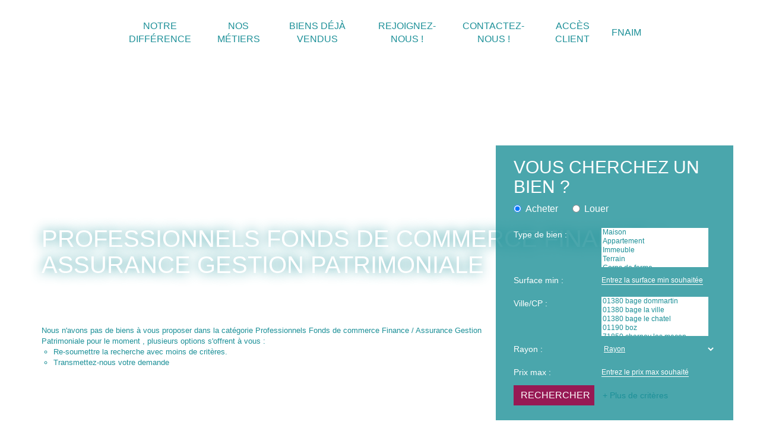

--- FILE ---
content_type: text/html; charset=UTF-8
request_url: https://www.placyr-immo.fr/type_bien/24-6-79-172/gestion-patrimoniale.html
body_size: 2329
content:
<!DOCTYPE html>
<html lang="en">
<head>
    <meta charset="utf-8">
    <meta name="viewport" content="width=device-width, initial-scale=1">
    <title></title>
    <style>
        body {
            font-family: "Arial";
        }
    </style>
    <script type="text/javascript">
    window.awsWafCookieDomainList = [];
    window.gokuProps = {
"key":"AQIDAHjcYu/GjX+QlghicBgQ/7bFaQZ+m5FKCMDnO+vTbNg96AHtw8pLen2dEN9n92CmMvQ9AAAAfjB8BgkqhkiG9w0BBwagbzBtAgEAMGgGCSqGSIb3DQEHATAeBglghkgBZQMEAS4wEQQM/zDCpuqrC0R431hqAgEQgDu4QXsa2qjekBrLRTn7f7hzw61kovIseVHL7nyGVY+B5WoVcf9QIapTEEpEp7AgmmLMSRJi1dIpWTtX/w==",
          "iv":"CgAHXyLyKAAAArw+",
          "context":"2YY4mlLGdXZWdUIFjzo6DfvBt7N/G4q1AR93fJLhQ12qejUENMBhQubMkkyiD9Jo517stJvboOLzsK9bRvbP16tcLVH7C8j/3e9KJnsyyF96v8oGgkAyL1p4jTyX6s/Erl1zDXmdKxNyX1dnSL1cEm0NsmMVxsh2cpkWVnvX15eu470IFnPn6MWcqj2vFd1of/2ZRut4yERuxvw+D8PZQiDgFvzm/AnsMGWRkXQKqO+KEigEBU3x2shRznASz4Ib+0k0LCE2yfbl15/gOvj6LpxmyukuSK/c2ztSCpowpfwLEnxZa5t/p1qMpyr6mJ+Cad+MVzyAUSuJRAZlZKl9R60o/BU7F3i6NwjN3fp9Gva0kCA94MZbulDU/kc0nNCdLSkcyF4aUAPstaMah7xRFcdPqnXL9AtxnJDfZR3yf8HWPq1KflerNgPAiYDhgbe5UHQAnM+p90NjVwU4XFLjIihxAPfONZVTQitLdgUE+PtG1rSVqfn3Qyi/5Aqr+II6Q3QZKF6VAkYqBzzXfrKqUKWFHZ1ZWDJ2ePYq3Mv0arFGo570eDdNB0upLH2b5YWIwSGoWQBUIJnq6AEPAmllkIdPBrr/YlDt7nZCB3DQCbEBRM43Duq1+Qaw3BVw5cTkiR0QYNWE6vsXn4iv2IXZUe/2hvtXICfjtQyusDBIUiy+izjHxsrNSpKuNfDk9dJoOnMsB+egSsUkUSvad6vDkdev4ZZVw5SejKyA8gc4Qb6sVox5l2tb7GvvxWqVyTjfiJKKUkDHeMouyLQObXJTyiUgn8eJCEfNsQ=="
};
    </script>
    <script src="https://7813e45193b3.47e58bb0.eu-west-3.token.awswaf.com/7813e45193b3/28fa1170bc90/1cc501575660/challenge.js"></script>
</head>
<body>
    <div id="challenge-container"></div>
    <script type="text/javascript">
        AwsWafIntegration.saveReferrer();
        AwsWafIntegration.checkForceRefresh().then((forceRefresh) => {
            if (forceRefresh) {
                AwsWafIntegration.forceRefreshToken().then(() => {
                    window.location.reload(true);
                });
            } else {
                AwsWafIntegration.getToken().then(() => {
                    window.location.reload(true);
                });
            }
        });
    </script>
    <noscript>
        <h1>JavaScript is disabled</h1>
        In order to continue, we need to verify that you're not a robot.
        This requires JavaScript. Enable JavaScript and then reload the page.
    </noscript>
</body>
</html>